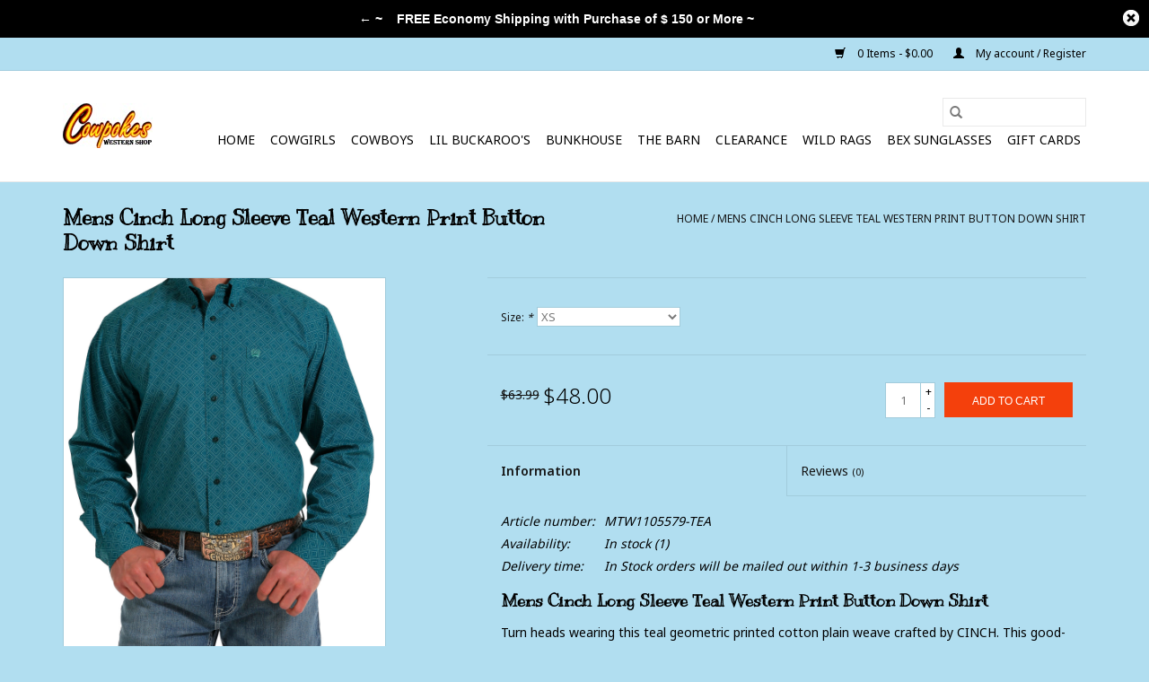

--- FILE ---
content_type: text/html;charset=utf-8
request_url: https://www.cowpokeswesternshop.com/mens-cinch-long-sleeve-teal-western-print-button-d.html
body_size: 9693
content:
<!DOCTYPE html>
<html lang="us">
  <head>
    <meta charset="utf-8"/>
<!-- [START] 'blocks/head.rain' -->
<!--

  (c) 2008-2026 Lightspeed Netherlands B.V.
  http://www.lightspeedhq.com
  Generated: 18-01-2026 @ 22:42:19

-->
<link rel="canonical" href="https://www.cowpokeswesternshop.com/mens-cinch-long-sleeve-teal-western-print-button-d.html"/>
<link rel="alternate" href="https://www.cowpokeswesternshop.com/index.rss" type="application/rss+xml" title="New products"/>
<meta name="robots" content="noodp,noydir"/>
<meta property="og:url" content="https://www.cowpokeswesternshop.com/mens-cinch-long-sleeve-teal-western-print-button-d.html?source=facebook"/>
<meta property="og:site_name" content="Cowpokes Western Shop"/>
<meta property="og:title" content="Mens Cinch Long Sleeve Teal Western Print Button Down Shirt"/>
<meta property="og:description" content="Cowpokes western Shop is a small shop dedicated to giving you the customer service and support."/>
<meta property="og:image" content="https://cdn.shoplightspeed.com/shops/634395/files/70419223/cinch-mens-cinch-long-sleeve-teal-western-print-bu.jpg"/>
<!--[if lt IE 9]>
<script src="https://cdn.shoplightspeed.com/assets/html5shiv.js?2025-02-20"></script>
<![endif]-->
<!-- [END] 'blocks/head.rain' -->
    <title>Mens Cinch Long Sleeve Teal Western Print Button Down Shirt - Cowpokes Western Shop</title>
    <meta name="description" content="Cowpokes western Shop is a small shop dedicated to giving you the customer service and support." />
    <meta name="keywords" content="Cinch, Mens, Cinch, Long, Sleeve, Teal, Western, Print, Button, Down, Shirt, Cowpokes Western Shop, Cowpokes Western Outfitters, Cowpokes Western Wear, Cowpokes Western Apparel" />
    <meta http-equiv="X-UA-Compatible" content="IE=edge,chrome=1">
    <meta name="viewport" content="width=device-width, initial-scale=1.0">
    <meta name="apple-mobile-web-app-capable" content="yes">
    <meta name="apple-mobile-web-app-status-bar-style" content="black">

    <link rel="shortcut icon" href="https://cdn.shoplightspeed.com/shops/634395/themes/17594/assets/favicon.ico?20230123171059" type="image/x-icon" />
    <link href='//fonts.googleapis.com/css?family=Noto%20Sans:400,300,600' rel='stylesheet' type='text/css'>
    <link href='//fonts.googleapis.com/css?family=Kranky:400,300,600' rel='stylesheet' type='text/css'>
    <link rel="shortcut icon" href="https://cdn.shoplightspeed.com/shops/634395/themes/17594/assets/favicon.ico?20230123171059" type="image/x-icon" />
    <link rel="stylesheet" href="https://cdn.shoplightspeed.com/shops/634395/themes/17594/assets/bootstrap-min.css?20230207170148" />
    <link rel="stylesheet" href="https://cdn.shoplightspeed.com/shops/634395/themes/17594/assets/style.css?20230207170148" />
    <link rel="stylesheet" href="https://cdn.shoplightspeed.com/shops/634395/themes/17594/assets/settings.css?20230207170148" />
    <link rel="stylesheet" href="https://cdn.shoplightspeed.com/assets/gui-2-0.css?2025-02-20" />
    <link rel="stylesheet" href="https://cdn.shoplightspeed.com/assets/gui-responsive-2-0.css?2025-02-20" />
    <link rel="stylesheet" href="https://cdn.shoplightspeed.com/shops/634395/themes/17594/assets/custom.css?20230207170148" />
        <link rel="stylesheet" href="https://cdn.shoplightspeed.com/shops/634395/themes/17594/assets/tutorial.css?20230207170148" />
    
    <script src="https://cdn.shoplightspeed.com/assets/jquery-1-9-1.js?2025-02-20"></script>
    <script src="https://cdn.shoplightspeed.com/assets/jquery-ui-1-10-1.js?2025-02-20"></script>

    <script type="text/javascript" src="https://cdn.shoplightspeed.com/shops/634395/themes/17594/assets/global.js?20230207170148"></script>
		<script type="text/javascript" src="https://cdn.shoplightspeed.com/shops/634395/themes/17594/assets/bootstrap-min.js?20230207170148"></script>
    <script type="text/javascript" src="https://cdn.shoplightspeed.com/shops/634395/themes/17594/assets/jcarousel.js?20230207170148"></script>
    <script type="text/javascript" src="https://cdn.shoplightspeed.com/assets/gui.js?2025-02-20"></script>
    <script type="text/javascript" src="https://cdn.shoplightspeed.com/assets/gui-responsive-2-0.js?2025-02-20"></script>

    <script type="text/javascript" src="https://cdn.shoplightspeed.com/shops/634395/themes/17594/assets/share42.js?20230207170148"></script>

    <!--[if lt IE 9]>
    <link rel="stylesheet" href="https://cdn.shoplightspeed.com/shops/634395/themes/17594/assets/style-ie.css?20230207170148" />
    <![endif]-->
    <link rel="stylesheet" media="print" href="https://cdn.shoplightspeed.com/shops/634395/themes/17594/assets/print-min.css?20230207170148" />
  </head>
  <body class="tutorial--on">
    <header>
  <div class="topnav">
    <div class="container">
      
      <div class="right">
        <span role="region" aria-label="Cart">
          <a href="https://www.cowpokeswesternshop.com/cart/" title="Cart" class="cart">
            <span class="glyphicon glyphicon-shopping-cart"></span>
            0 Items - $0.00
          </a>
        </span>
        <span>
          <a href="https://www.cowpokeswesternshop.com/account/" title="My account" class="my-account">
            <span class="glyphicon glyphicon-user"></span>
                        	My account / Register
                      </a>
        </span>
      </div>
    </div>
  </div>

  <div class="navigation container">
    <div class="align">
      <div class="burger">
        <button type="button" aria-label="Open menu">
          <img src="https://cdn.shoplightspeed.com/shops/634395/themes/17594/assets/hamburger.png?20230123171059" width="32" height="32" alt="Menu">
        </button>
      </div>

              <div class="vertical logo">
          <a href="https://www.cowpokeswesternshop.com/" title="Cowpokes Western Shop ~ Kellogg Minnesota ">
            <img src="https://cdn.shoplightspeed.com/shops/634395/themes/17594/v/2797/assets/logo.png?20230117201017" alt="Cowpokes Western Shop ~ Kellogg Minnesota " />
          </a>
        </div>
      
      <nav class="nonbounce desktop vertical">
        <form action="https://www.cowpokeswesternshop.com/search/" method="get" id="formSearch" role="search">
          <input type="text" name="q" autocomplete="off" value="" aria-label="Search" />
          <button type="submit" class="search-btn" title="Search">
            <span class="glyphicon glyphicon-search"></span>
          </button>
        </form>
        <ul region="navigation" aria-label=Navigation menu>
          <li class="item home ">
            <a class="itemLink" href="https://www.cowpokeswesternshop.com/">Home</a>
          </li>
          
                    	<li class="item sub">
              <a class="itemLink" href="https://www.cowpokeswesternshop.com/cowgirls/" title="Cowgirls">
                Cowgirls
              </a>
                            	<span class="glyphicon glyphicon-play"></span>
                <ul class="subnav">
                                      <li class="subitem">
                      <a class="subitemLink" href="https://www.cowpokeswesternshop.com/cowgirls/womens-jeans/" title="Womens Jeans">Womens Jeans</a>
                                              <ul class="subnav">
                                                      <li class="subitem">
                              <a class="subitemLink" href="https://www.cowpokeswesternshop.com/cowgirls/womens-jeans/womens-plus-size-jeans/" title="Womens Plus Size Jeans">Womens Plus Size Jeans</a>
                            </li>
                                                  </ul>
                                          </li>
                	                    <li class="subitem">
                      <a class="subitemLink" href="https://www.cowpokeswesternshop.com/cowgirls/womens-shirts/" title="Womens Shirts">Womens Shirts</a>
                                              <ul class="subnav">
                                                      <li class="subitem">
                              <a class="subitemLink" href="https://www.cowpokeswesternshop.com/cowgirls/womens-shirts/womens-plus-size-shirts/" title="Womens Plus Size Shirts">Womens Plus Size Shirts</a>
                            </li>
                                                  </ul>
                                          </li>
                	                    <li class="subitem">
                      <a class="subitemLink" href="https://www.cowpokeswesternshop.com/cowgirls/womens-cowboy-boots-shoes/" title="Womens Cowboy Boots &amp; Shoes">Womens Cowboy Boots &amp; Shoes</a>
                                          </li>
                	                    <li class="subitem">
                      <a class="subitemLink" href="https://www.cowpokeswesternshop.com/cowgirls/womens-ball-caps/" title="Womens Ball Caps">Womens Ball Caps</a>
                                          </li>
                	                    <li class="subitem">
                      <a class="subitemLink" href="https://www.cowpokeswesternshop.com/cowgirls/womens-cowboy-hats-accessories/" title="Womens Cowboy Hats &amp; Accessories">Womens Cowboy Hats &amp; Accessories</a>
                                          </li>
                	                    <li class="subitem">
                      <a class="subitemLink" href="https://www.cowpokeswesternshop.com/cowgirls/womens-outerwear-sweaters/" title="Womens Outerwear &amp; Sweaters">Womens Outerwear &amp; Sweaters</a>
                                              <ul class="subnav">
                                                      <li class="subitem">
                              <a class="subitemLink" href="https://www.cowpokeswesternshop.com/cowgirls/womens-outerwear-sweaters/womens-plus-size-outerwear-sweaters/" title="Womens Plus Size Outerwear &amp; Sweaters">Womens Plus Size Outerwear &amp; Sweaters</a>
                            </li>
                                                  </ul>
                                          </li>
                	                    <li class="subitem">
                      <a class="subitemLink" href="https://www.cowpokeswesternshop.com/cowgirls/womens-jewelry/" title="Womens Jewelry">Womens Jewelry</a>
                                              <ul class="subnav">
                                                      <li class="subitem">
                              <a class="subitemLink" href="https://www.cowpokeswesternshop.com/cowgirls/womens-jewelry/womens-necklaces/" title="Womens Necklaces">Womens Necklaces</a>
                            </li>
                                                      <li class="subitem">
                              <a class="subitemLink" href="https://www.cowpokeswesternshop.com/cowgirls/womens-jewelry/womens-earrings/" title="Womens Earrings">Womens Earrings</a>
                            </li>
                                                  </ul>
                                          </li>
                	                    <li class="subitem">
                      <a class="subitemLink" href="https://www.cowpokeswesternshop.com/cowgirls/womens-perfume/" title="Womens Perfume">Womens Perfume</a>
                                          </li>
                	                    <li class="subitem">
                      <a class="subitemLink" href="https://www.cowpokeswesternshop.com/cowgirls/womens-wild-rags/" title="Womens Wild Rags">Womens Wild Rags</a>
                                          </li>
                	                    <li class="subitem">
                      <a class="subitemLink" href="https://www.cowpokeswesternshop.com/cowgirls/womens-purses-and-wallets/" title="Womens Purses and Wallets">Womens Purses and Wallets</a>
                                          </li>
                	                    <li class="subitem">
                      <a class="subitemLink" href="https://www.cowpokeswesternshop.com/cowgirls/womens-belts-belt-buckles/" title="Womens Belts &amp; Belt Buckles">Womens Belts &amp; Belt Buckles</a>
                                          </li>
                	                    <li class="subitem">
                      <a class="subitemLink" href="https://www.cowpokeswesternshop.com/cowgirls/womens-sale-items/" title="Womens SALE Items">Womens SALE Items</a>
                                              <ul class="subnav">
                                                      <li class="subitem">
                              <a class="subitemLink" href="https://www.cowpokeswesternshop.com/cowgirls/womens-sale-items/womens-plus-size-sale-items/" title="Womens Plus Size SALE Items">Womens Plus Size SALE Items</a>
                            </li>
                                                  </ul>
                                          </li>
                	              	</ul>
                          </li>
                    	<li class="item sub">
              <a class="itemLink" href="https://www.cowpokeswesternshop.com/cowboys/" title="Cowboys">
                Cowboys
              </a>
                            	<span class="glyphicon glyphicon-play"></span>
                <ul class="subnav">
                                      <li class="subitem">
                      <a class="subitemLink" href="https://www.cowpokeswesternshop.com/cowboys/mens-shirts/" title="Mens Shirts">Mens Shirts</a>
                                              <ul class="subnav">
                                                      <li class="subitem">
                              <a class="subitemLink" href="https://www.cowpokeswesternshop.com/cowboys/mens-shirts/mens-3xl-and-up/" title="Mens 3XL and Up">Mens 3XL and Up</a>
                            </li>
                                                  </ul>
                                          </li>
                	                    <li class="subitem">
                      <a class="subitemLink" href="https://www.cowpokeswesternshop.com/cowboys/matching-mens-and-boys/" title="Matching Mens and Boys ">Matching Mens and Boys </a>
                                          </li>
                	                    <li class="subitem">
                      <a class="subitemLink" href="https://www.cowpokeswesternshop.com/cowboys/mens-jeans/" title="Mens Jeans">Mens Jeans</a>
                                          </li>
                	                    <li class="subitem">
                      <a class="subitemLink" href="https://www.cowpokeswesternshop.com/cowboys/mens-cowboy-boots-shoes/" title="Mens Cowboy Boots &amp; Shoes">Mens Cowboy Boots &amp; Shoes</a>
                                          </li>
                	                    <li class="subitem">
                      <a class="subitemLink" href="https://www.cowpokeswesternshop.com/cowboys/mens-ball-caps/" title="Mens Ball Caps">Mens Ball Caps</a>
                                          </li>
                	                    <li class="subitem">
                      <a class="subitemLink" href="https://www.cowpokeswesternshop.com/cowboys/mens-cowboy-hats-accessories/" title="Mens Cowboy Hats &amp; Accessories">Mens Cowboy Hats &amp; Accessories</a>
                                          </li>
                	                    <li class="subitem">
                      <a class="subitemLink" href="https://www.cowpokeswesternshop.com/cowboys/mens-outerwear/" title="Mens Outerwear">Mens Outerwear</a>
                                              <ul class="subnav">
                                                      <li class="subitem">
                              <a class="subitemLink" href="https://www.cowpokeswesternshop.com/cowboys/mens-outerwear/mens-3xl-4xl-outerwear/" title="Mens 3XL &amp; 4XL Outerwear">Mens 3XL &amp; 4XL Outerwear</a>
                            </li>
                                                  </ul>
                                          </li>
                	                    <li class="subitem">
                      <a class="subitemLink" href="https://www.cowpokeswesternshop.com/cowboys/mens-wild-rags/" title="Mens Wild Rags">Mens Wild Rags</a>
                                          </li>
                	                    <li class="subitem">
                      <a class="subitemLink" href="https://www.cowpokeswesternshop.com/cowboys/mens-wallets/" title="Mens Wallets">Mens Wallets</a>
                                          </li>
                	                    <li class="subitem">
                      <a class="subitemLink" href="https://www.cowpokeswesternshop.com/cowboys/mens-cologne/" title="Mens Cologne">Mens Cologne</a>
                                          </li>
                	                    <li class="subitem">
                      <a class="subitemLink" href="https://www.cowpokeswesternshop.com/cowboys/mens-belts-belt-buckles/" title="Mens Belts &amp; Belt Buckles">Mens Belts &amp; Belt Buckles</a>
                                          </li>
                	                    <li class="subitem">
                      <a class="subitemLink" href="https://www.cowpokeswesternshop.com/cowboys/mens-boxer-brief-underwear/" title="Mens Boxer Brief Underwear">Mens Boxer Brief Underwear</a>
                                          </li>
                	                    <li class="subitem">
                      <a class="subitemLink" href="https://www.cowpokeswesternshop.com/cowboys/mens-sale-items/" title="Mens SALE Items">Mens SALE Items</a>
                                              <ul class="subnav">
                                                      <li class="subitem">
                              <a class="subitemLink" href="https://www.cowpokeswesternshop.com/cowboys/mens-sale-items/mens-3xl-4xl-sale/" title="Mens 3XL &amp; 4XL SALE">Mens 3XL &amp; 4XL SALE</a>
                            </li>
                                                  </ul>
                                          </li>
                	              	</ul>
                          </li>
                    	<li class="item sub">
              <a class="itemLink" href="https://www.cowpokeswesternshop.com/lil-buckaroos/" title="Lil Buckaroo&#039;s">
                Lil Buckaroo&#039;s
              </a>
                            	<span class="glyphicon glyphicon-play"></span>
                <ul class="subnav">
                                      <li class="subitem">
                      <a class="subitemLink" href="https://www.cowpokeswesternshop.com/lil-buckaroos/boys/" title="Boys">Boys</a>
                                              <ul class="subnav">
                                                      <li class="subitem">
                              <a class="subitemLink" href="https://www.cowpokeswesternshop.com/lil-buckaroos/boys/boys-shirts/" title="Boys Shirts">Boys Shirts</a>
                            </li>
                                                      <li class="subitem">
                              <a class="subitemLink" href="https://www.cowpokeswesternshop.com/lil-buckaroos/boys/matching-mens-and-boys/" title="Matching Mens and Boys ">Matching Mens and Boys </a>
                            </li>
                                                      <li class="subitem">
                              <a class="subitemLink" href="https://www.cowpokeswesternshop.com/lil-buckaroos/boys/boys-infant-toddler-sizes/" title="Boys Infant &amp; Toddler Sizes">Boys Infant &amp; Toddler Sizes</a>
                            </li>
                                                      <li class="subitem">
                              <a class="subitemLink" href="https://www.cowpokeswesternshop.com/lil-buckaroos/boys/boys-jeans/" title="Boys Jeans">Boys Jeans</a>
                            </li>
                                                      <li class="subitem">
                              <a class="subitemLink" href="https://www.cowpokeswesternshop.com/lil-buckaroos/boys/boys-cowboy-boots-shoes/" title="Boys Cowboy Boots &amp; Shoes">Boys Cowboy Boots &amp; Shoes</a>
                            </li>
                                                      <li class="subitem">
                              <a class="subitemLink" href="https://www.cowpokeswesternshop.com/lil-buckaroos/boys/boys-ball-caps/" title="Boys Ball Caps">Boys Ball Caps</a>
                            </li>
                                                      <li class="subitem">
                              <a class="subitemLink" href="https://www.cowpokeswesternshop.com/lil-buckaroos/boys/boys-outerwear/" title="Boys Outerwear">Boys Outerwear</a>
                            </li>
                                                      <li class="subitem">
                              <a class="subitemLink" href="https://www.cowpokeswesternshop.com/lil-buckaroos/boys/boys-belts-buckles/" title="Boys Belts &amp; Buckles">Boys Belts &amp; Buckles</a>
                            </li>
                                                      <li class="subitem">
                              <a class="subitemLink" href="https://www.cowpokeswesternshop.com/lil-buckaroos/boys/boys-sale-items/" title="Boys SALE Items">Boys SALE Items</a>
                            </li>
                                                  </ul>
                                          </li>
                	                    <li class="subitem">
                      <a class="subitemLink" href="https://www.cowpokeswesternshop.com/lil-buckaroos/girls/" title="Girls">Girls</a>
                                              <ul class="subnav">
                                                      <li class="subitem">
                              <a class="subitemLink" href="https://www.cowpokeswesternshop.com/lil-buckaroos/girls/girls-shirts/" title="Girls Shirts">Girls Shirts</a>
                            </li>
                                                      <li class="subitem">
                              <a class="subitemLink" href="https://www.cowpokeswesternshop.com/lil-buckaroos/girls/girls-infant-toddler-sizes/" title="Girls Infant &amp; Toddler Sizes">Girls Infant &amp; Toddler Sizes</a>
                            </li>
                                                      <li class="subitem">
                              <a class="subitemLink" href="https://www.cowpokeswesternshop.com/lil-buckaroos/girls/girls-jeans/" title="Girls Jeans">Girls Jeans</a>
                            </li>
                                                      <li class="subitem">
                              <a class="subitemLink" href="https://www.cowpokeswesternshop.com/lil-buckaroos/girls/girls-cowboy-boots-shoes/" title="Girls Cowboy Boots &amp; Shoes">Girls Cowboy Boots &amp; Shoes</a>
                            </li>
                                                      <li class="subitem">
                              <a class="subitemLink" href="https://www.cowpokeswesternshop.com/lil-buckaroos/girls/girls-ball-caps/" title="Girls Ball Caps">Girls Ball Caps</a>
                            </li>
                                                      <li class="subitem">
                              <a class="subitemLink" href="https://www.cowpokeswesternshop.com/lil-buckaroos/girls/girls-outerwear/" title="Girls Outerwear">Girls Outerwear</a>
                            </li>
                                                      <li class="subitem">
                              <a class="subitemLink" href="https://www.cowpokeswesternshop.com/lil-buckaroos/girls/girls-belts-buckles/" title="Girls Belts &amp; Buckles">Girls Belts &amp; Buckles</a>
                            </li>
                                                      <li class="subitem">
                              <a class="subitemLink" href="https://www.cowpokeswesternshop.com/lil-buckaroos/girls/girls-sale-items/" title="Girls SALE Items">Girls SALE Items</a>
                            </li>
                                                  </ul>
                                          </li>
                	                    <li class="subitem">
                      <a class="subitemLink" href="https://www.cowpokeswesternshop.com/lil-buckaroos/kids-cowboy-boots-and-shoes/" title="Kids Cowboy Boots and Shoes">Kids Cowboy Boots and Shoes</a>
                                          </li>
                	              	</ul>
                          </li>
                    	<li class="item sub">
              <a class="itemLink" href="https://www.cowpokeswesternshop.com/bunkhouse/" title="Bunkhouse">
                Bunkhouse
              </a>
                            	<span class="glyphicon glyphicon-play"></span>
                <ul class="subnav">
                                      <li class="subitem">
                      <a class="subitemLink" href="https://www.cowpokeswesternshop.com/bunkhouse/home-decor/" title="Home Decor">Home Decor</a>
                                          </li>
                	                    <li class="subitem">
                      <a class="subitemLink" href="https://www.cowpokeswesternshop.com/bunkhouse/gift-items/" title="Gift Items">Gift Items</a>
                                          </li>
                	                    <li class="subitem">
                      <a class="subitemLink" href="https://www.cowpokeswesternshop.com/bunkhouse/christmas-ornaments/" title="Christmas Ornaments">Christmas Ornaments</a>
                                          </li>
                	              	</ul>
                          </li>
                    	<li class="item sub">
              <a class="itemLink" href="https://www.cowpokeswesternshop.com/the-barn/" title="The Barn">
                The Barn
              </a>
                            	<span class="glyphicon glyphicon-play"></span>
                <ul class="subnav">
                                      <li class="subitem">
                      <a class="subitemLink" href="https://www.cowpokeswesternshop.com/the-barn/for-the-horse/" title="For The Horse">For The Horse</a>
                                          </li>
                	                    <li class="subitem">
                      <a class="subitemLink" href="https://www.cowpokeswesternshop.com/the-barn/horse-barn-sale/" title="Horse &amp; Barn SALE">Horse &amp; Barn SALE</a>
                                          </li>
                	                    <li class="subitem">
                      <a class="subitemLink" href="https://www.cowpokeswesternshop.com/the-barn/spur-straps/" title="Spur Straps">Spur Straps</a>
                                          </li>
                	                    <li class="subitem">
                      <a class="subitemLink" href="https://www.cowpokeswesternshop.com/the-barn/horse-equip/" title="Horse Equip">Horse Equip</a>
                                          </li>
                	                    <li class="subitem">
                      <a class="subitemLink" href="https://www.cowpokeswesternshop.com/the-barn/grooming-products/" title="Grooming Products">Grooming Products</a>
                                          </li>
                	              	</ul>
                          </li>
                    	<li class="item sub">
              <a class="itemLink" href="https://www.cowpokeswesternshop.com/clearance/" title="Clearance">
                Clearance
              </a>
                            	<span class="glyphicon glyphicon-play"></span>
                <ul class="subnav">
                                      <li class="subitem">
                      <a class="subitemLink" href="https://www.cowpokeswesternshop.com/clearance/womens-clearance/" title="Womens Clearance">Womens Clearance</a>
                                              <ul class="subnav">
                                                      <li class="subitem">
                              <a class="subitemLink" href="https://www.cowpokeswesternshop.com/clearance/womens-clearance/womens-plus-size-clearance/" title="Womens Plus Size Clearance">Womens Plus Size Clearance</a>
                            </li>
                                                  </ul>
                                          </li>
                	                    <li class="subitem">
                      <a class="subitemLink" href="https://www.cowpokeswesternshop.com/clearance/mens-clearance/" title="Mens Clearance">Mens Clearance</a>
                                              <ul class="subnav">
                                                      <li class="subitem">
                              <a class="subitemLink" href="https://www.cowpokeswesternshop.com/clearance/mens-clearance/mens-clearance-3x-and-up/" title="Mens Clearance 3X and Up">Mens Clearance 3X and Up</a>
                            </li>
                                                  </ul>
                                          </li>
                	                    <li class="subitem">
                      <a class="subitemLink" href="https://www.cowpokeswesternshop.com/clearance/girls-clearance/" title="Girls Clearance">Girls Clearance</a>
                                          </li>
                	                    <li class="subitem">
                      <a class="subitemLink" href="https://www.cowpokeswesternshop.com/clearance/boys-clearance/" title="Boys Clearance">Boys Clearance</a>
                                          </li>
                	                    <li class="subitem">
                      <a class="subitemLink" href="https://www.cowpokeswesternshop.com/clearance/headwear-clearance/" title="Headwear Clearance">Headwear Clearance</a>
                                          </li>
                	                    <li class="subitem">
                      <a class="subitemLink" href="https://www.cowpokeswesternshop.com/clearance/horse-barn-clearance/" title="Horse &amp; Barn Clearance">Horse &amp; Barn Clearance</a>
                                          </li>
                	                    <li class="subitem">
                      <a class="subitemLink" href="https://www.cowpokeswesternshop.com/clearance/home-decor-gifts-clearance/" title="Home Decor &amp; Gifts Clearance">Home Decor &amp; Gifts Clearance</a>
                                          </li>
                	              	</ul>
                          </li>
                    	<li class="item">
              <a class="itemLink" href="https://www.cowpokeswesternshop.com/wild-rags/" title="Wild Rags">
                Wild Rags
              </a>
                          </li>
                    	<li class="item">
              <a class="itemLink" href="https://www.cowpokeswesternshop.com/bex-sunglasses/" title="BEX Sunglasses">
                BEX Sunglasses
              </a>
                          </li>
          
                    <li class="item">
            <a class="itemLink" href="https://www.cowpokeswesternshop.com/giftcard/" title="Gift cards">Gift cards</a>
          </li>
          
          
          
                  </ul>

        <span class="glyphicon glyphicon-remove"></span>
      </nav>
    </div>
  </div>
</header>

    <div class="wrapper">
      <div class="container content" role="main">
                <div>
  <div class="page-title row">
    <div class="col-sm-6 col-md-6">
      <h1 class="product-page">
                  Mens Cinch Long Sleeve Teal Western Print Button Down Shirt
              </h1>

          </div>

  	<div class="col-sm-6 col-md-6 breadcrumbs text-right" role="nav" aria-label="Breadcrumbs">
  <a href="https://www.cowpokeswesternshop.com/" title="Home">Home</a>

      / <a href="https://www.cowpokeswesternshop.com/mens-cinch-long-sleeve-teal-western-print-button-d.html" aria-current="true">Mens Cinch Long Sleeve Teal Western Print Button Down Shirt</a>
  </div>
	</div>

  <div class="product-wrap row">
    <div class="product-img col-sm-4 col-md-4" role="article" aria-label="Product images">
      <div class="zoombox">
        <div class="images">
                      <a class="zoom first" data-image-id="70419223">
                                              	<img src="https://cdn.shoplightspeed.com/shops/634395/files/70419223/1600x2048x1/cinch-mens-cinch-long-sleeve-teal-western-print-bu.jpg" alt="Cinch Mens Cinch Long Sleeve Teal Western Print Button Down Shirt">
                                          </a>
                      <a class="zoom" data-image-id="70419230">
                                              	<img src="https://cdn.shoplightspeed.com/shops/634395/files/70419230/1600x2048x1/cinch-mens-cinch-long-sleeve-teal-western-print-bu.jpg" alt="Cinch Mens Cinch Long Sleeve Teal Western Print Button Down Shirt">
                                          </a>
                      <a class="zoom" data-image-id="70419237">
                                              	<img src="https://cdn.shoplightspeed.com/shops/634395/files/70419237/1600x2048x1/cinch-mens-cinch-long-sleeve-teal-western-print-bu.jpg" alt="Cinch Mens Cinch Long Sleeve Teal Western Print Button Down Shirt">
                                          </a>
                  </div>

        <div class="thumbs row">
                      <div class="col-xs-3 col-sm-4 col-md-4">
              <a data-image-id="70419223">
                                                    	<img src="https://cdn.shoplightspeed.com/shops/634395/files/70419223/156x230x1/cinch-mens-cinch-long-sleeve-teal-western-print-bu.jpg" alt="Cinch Mens Cinch Long Sleeve Teal Western Print Button Down Shirt" title="Cinch Mens Cinch Long Sleeve Teal Western Print Button Down Shirt"/>
                	                              </a>
            </div>
                      <div class="col-xs-3 col-sm-4 col-md-4">
              <a data-image-id="70419230">
                                                    	<img src="https://cdn.shoplightspeed.com/shops/634395/files/70419230/156x230x1/cinch-mens-cinch-long-sleeve-teal-western-print-bu.jpg" alt="Cinch Mens Cinch Long Sleeve Teal Western Print Button Down Shirt" title="Cinch Mens Cinch Long Sleeve Teal Western Print Button Down Shirt"/>
                	                              </a>
            </div>
                      <div class="col-xs-3 col-sm-4 col-md-4">
              <a data-image-id="70419237">
                                                    	<img src="https://cdn.shoplightspeed.com/shops/634395/files/70419237/156x230x1/cinch-mens-cinch-long-sleeve-teal-western-print-bu.jpg" alt="Cinch Mens Cinch Long Sleeve Teal Western Print Button Down Shirt" title="Cinch Mens Cinch Long Sleeve Teal Western Print Button Down Shirt"/>
                	                              </a>
            </div>
                  </div>
      </div>
    </div>

    <div class="product-info col-sm-8 col-md-7 col-md-offset-1">
      <form action="https://www.cowpokeswesternshop.com/cart/add/96061538/" id="product_configure_form" method="post">
                  <div class="product-option row" role="group" aria-label="Customize product">
            <div class="col-md-12">
              <input type="hidden" name="bundle_id" id="product_configure_bundle_id" value="">
<div class="product-configure">
  <div class="product-configure-options" aria-label="Select an option of the product. This will reload the page to show the new option." role="region">
    <div class="product-configure-options-option">
      <label for="product_configure_option_size">Size: <em aria-hidden="true">*</em></label>
      <select name="matrix[size]" id="product_configure_option_size" onchange="document.getElementById('product_configure_form').action = 'https://www.cowpokeswesternshop.com/product/matrix/57978962/'; document.getElementById('product_configure_form').submit();" aria-required="true">
        <option value="XS" selected="selected">XS</option>
        <option value="S">S</option>
        <option value="M">M</option>
        <option value="L">L</option>
      </select>
      <div class="product-configure-clear"></div>
    </div>
  </div>
<input type="hidden" name="matrix_non_exists" value="">
</div>

            </div>
          </div>
        
        <div class="product-price row">
          <div class="price-wrap col-xs-5 col-md-5">
                        	<span class="old-price">$63.99</span>
                        <span class="price" style="line-height: 30px;">$48.00
                                        </span>
          </div>

          <div class="cart col-xs-7 col-md-7">
            <div class="cart">
                            	<input type="text" name="quantity" value="1" aria-label="Quantity" />
                <div class="change">
                  <button type="button" onclick="updateQuantity('up');" class="up" aria-label="Increase quantity by 1">+</button>
                  <button type="button" onclick="updateQuantity('down');" class="down" aria-label="Decrease quantity by 1">-</button>
                </div>
              	<button type="button" onclick="$('#product_configure_form').submit();" class="btn glyphicon glyphicon-shopping-cart" title="Add to cart"  aria-label="Add to cart">
                	<span aria-hidden="true">Add to cart</span>
              	</button>
                          </div>
          </div>
        </div>
      </form>

      <div class="product-tabs row">
        <div class="tabs">
          <ul>
            <li class="active col-2 information"><a rel="info" href="#">Information</a></li>
                        <li class="col-2 reviews"><a rel="reviews" href="#">Reviews <small>(0)</small></a></li>          </ul>
        </div>

        <div class="tabsPages">
          <div class="page info active">
            <table class="details">
            	              	                  <tr class="articlenumber">
                    <td>Article number:</td>
                    <td>MTW1105579-TEA</td>
                  </tr>
              	   						
                              <tr class="availability">
                  <td>Availability:</td>
                                    <td><span class="in-stock">In stock</span>
                                        (1)
                                      </td>
                                  </tr>
              
                              <tr class="deliverytime">
                  <td>Delivery time:</td>
                  <td>In Stock orders will be mailed out within 1-3 business days</td>
                </tr>
              
              
            </table>

                        <div class="clearfix"></div>

            <h4>Mens Cinch Long Sleeve Teal Western Print Button Down Shirt</h4>
<p>Turn heads wearing this teal geometric printed cotton plain weave crafted by CINCH. This good-looking, Cinch Classic fit shirt pairs with new blue jeans or khakis and features an open left front pocket with logo embroidery and teal buttons.</p>
<p> </p>

                      </div>
          
          <div class="page reviews">
            
            <div class="bottom">
              <div class="right">
                <a href="https://www.cowpokeswesternshop.com/account/review/57978962/">Add your review</a>
              </div>
              <span>0</span> stars based on <span>0</span> reviews
            </div>
          </div>
        </div>
      </div>
    </div>
  </div>

  <div class="product-actions row" role="complementary">
    <div class="social-media col-xs-12 col-md-4" role="group" aria-label="Share on social media">
      <div class="share42init" data-url="https://www.cowpokeswesternshop.com/mens-cinch-long-sleeve-teal-western-print-button-d.html" data-image="https://cdn.shoplightspeed.com/shops/634395/files/70419223/300x250x2/cinch-mens-cinch-long-sleeve-teal-western-print-bu.jpg"></div>
    </div>

    <div class="col-md-7 col-xs-12 col-md-offset-1">
      <div class="tags-actions row">
        <div class="tags col-xs-12 col-md-4" role="group" aria-label="Tags">
                              	          	<a href="https://www.cowpokeswesternshop.com/brands/cinch/" title="Cinch"><h2>Cinch</h2></a>
                  </div>

        <div class="actions col-xs-12 col-md-8 text-right" role="group" aria-label="Actions">
          <a href="https://www.cowpokeswesternshop.com/account/wishlistAdd/57978962/?variant_id=96061538" title="Add to wishlist">
            Add to wishlist
          </a> /
          <a href="https://www.cowpokeswesternshop.com/compare/add/96061538/" title="Add to compare">
            Add to compare
          </a> /
                    <a href="#" onclick="window.print(); return false;" title="Print">
            Print
          </a>
        </div>
      </div>
    </div>
  </div>

	
  		<div class="products related row">
      <div class="col-md-12">
        <h3>Related products</h3>
      </div>
            	<div class="product col-xs-6 col-sm-3 col-md-3">
  <div class="image-wrap">
    <a href="https://www.cowpokeswesternshop.com/mens-cinch-short-sleeve-teal-geo-print-western-but.html" title="Cinch Mens Cinch Short Sleeve Teal Geo Print Western Button Shirt">
               <div class="sale-new">
        Sale
      </div>
                           <img src="https://cdn.shoplightspeed.com/shops/634395/files/54337523/262x276x1/cinch-mens-cinch-short-sleeve-teal-geo-print-weste.jpg" width="262" height="276" alt="Cinch Mens Cinch Short Sleeve Teal Geo Print Western Button Shirt" title="Cinch Mens Cinch Short Sleeve Teal Geo Print Western Button Shirt" />
                </a>

    <div class="description text-center">
      <a href="https://www.cowpokeswesternshop.com/mens-cinch-short-sleeve-teal-geo-print-western-but.html" title="Cinch Mens Cinch Short Sleeve Teal Geo Print Western Button Shirt">
                <div class="text">
                    Mens Cinch Short Sleeve Teal Geo Print Western Button Shirt
                  </div>
      </a>
      <a href="https://www.cowpokeswesternshop.com/cart/add/94394889/" class="cart">Add to cart</a>    </div>
  </div>

  <div class="info">
    <a href="https://www.cowpokeswesternshop.com/mens-cinch-short-sleeve-teal-geo-print-western-but.html" title="Cinch Mens Cinch Short Sleeve Teal Geo Print Western Button Shirt" class="title">
        Mens Cinch Short Sleeve Teal Geo Print Western Button Shirt     </a>

    <div class="left">
          <span class="old-price">$58.99</span>
          </div>
        <div class="right">
    
    $44.00 
   </div>
         </div>
</div>



            	<div class="product col-xs-6 col-sm-3 col-md-3">
  <div class="image-wrap">
    <a href="https://www.cowpokeswesternshop.com/mens-modern-fit-cinch-blue-geo-print-long-sleeve-w.html" title="Cinch Mens Modern Fit Cinch Blue Geo Print Long Sleeve Western Snap Two Pocket Shirt">
               <div class="sale-new">
        Sale
      </div>
                           <img src="https://cdn.shoplightspeed.com/shops/634395/files/54773081/262x276x1/cinch-mens-modern-fit-cinch-blue-geo-print-long-sl.jpg" width="262" height="276" alt="Cinch Mens Modern Fit Cinch Blue Geo Print Long Sleeve Western Snap Two Pocket Shirt" title="Cinch Mens Modern Fit Cinch Blue Geo Print Long Sleeve Western Snap Two Pocket Shirt" />
                </a>

    <div class="description text-center">
      <a href="https://www.cowpokeswesternshop.com/mens-modern-fit-cinch-blue-geo-print-long-sleeve-w.html" title="Cinch Mens Modern Fit Cinch Blue Geo Print Long Sleeve Western Snap Two Pocket Shirt">
                <div class="text">
                    Mens Modern Fit Cinch Blue Geo Print Long Sleeve Western Snap Two Pocket Shirt
                  </div>
      </a>
      <a href="https://www.cowpokeswesternshop.com/cart/add/94890972/" class="cart">Add to cart</a>    </div>
  </div>

  <div class="info">
    <a href="https://www.cowpokeswesternshop.com/mens-modern-fit-cinch-blue-geo-print-long-sleeve-w.html" title="Cinch Mens Modern Fit Cinch Blue Geo Print Long Sleeve Western Snap Two Pocket Shirt" class="title">
        Mens Modern Fit Cinch Blue Geo Print Long Sleeve Western Snap Two Pocket Shirt     </a>

    <div class="left">
          <span class="old-price">$58.99</span>
          </div>
        <div class="right">
    
    $45.00 
   </div>
         </div>
</div>


<div class="clearfix visible-xs"></div>

            	<div class="product col-xs-6 col-sm-3 col-md-3">
  <div class="image-wrap">
    <a href="https://www.cowpokeswesternshop.com/mens-cinch-long-sleeve-button-purple-white-diamond.html" title="Cinch Mens Cinch Long Sleeve Button Purple White Diamond Print Shirt">
               <div class="sale-new">
        Sale
      </div>
                           <img src="https://cdn.shoplightspeed.com/shops/634395/files/66959966/262x276x1/cinch-mens-cinch-long-sleeve-button-purple-white-d.jpg" width="262" height="276" alt="Cinch Mens Cinch Long Sleeve Button Purple White Diamond Print Shirt" title="Cinch Mens Cinch Long Sleeve Button Purple White Diamond Print Shirt" />
                </a>

    <div class="description text-center">
      <a href="https://www.cowpokeswesternshop.com/mens-cinch-long-sleeve-button-purple-white-diamond.html" title="Cinch Mens Cinch Long Sleeve Button Purple White Diamond Print Shirt">
                <div class="text">
                    Mens Cinch Long Sleeve Button Purple White Diamond Print Shirt
                  </div>
      </a>
      <a href="https://www.cowpokeswesternshop.com/cart/add/109014248/" class="cart">Add to cart</a>    </div>
  </div>

  <div class="info">
    <a href="https://www.cowpokeswesternshop.com/mens-cinch-long-sleeve-button-purple-white-diamond.html" title="Cinch Mens Cinch Long Sleeve Button Purple White Diamond Print Shirt" class="title">
        Mens Cinch Long Sleeve Button Purple White Diamond Print Shirt     </a>

    <div class="left">
          <span class="old-price">$59.99</span>
          </div>
        <div class="right">
    
    $45.00 
   </div>
         </div>
</div>



          </div>
	</div>


<script src="https://cdn.shoplightspeed.com/shops/634395/themes/17594/assets/jquery-zoom-min.js?20230207170148" type="text/javascript"></script>
<script type="text/javascript">
function updateQuantity(way){
    var quantity = parseInt($('.cart input').val());

    if (way == 'up'){
        if (quantity < 1){
            quantity++;
        } else {
            quantity = 1;
        }
    } else {
        if (quantity > 1){
            quantity--;
        } else {
            quantity = 1;
        }
    }

    $('.cart input').val(quantity);
}
</script>

<div itemscope itemtype="https://schema.org/Product">
  <meta itemprop="name" content="Cinch Mens Cinch Long Sleeve Teal Western Print Button Down Shirt">
  <meta itemprop="image" content="https://cdn.shoplightspeed.com/shops/634395/files/70419223/300x250x2/cinch-mens-cinch-long-sleeve-teal-western-print-bu.jpg" />  <meta itemprop="brand" content="Cinch" />    <meta itemprop="itemCondition" itemtype="https://schema.org/OfferItemCondition" content="https://schema.org/NewCondition"/>
  <meta itemprop="gtin13" content="192584419368" />  <meta itemprop="mpn" content="MTW1105579-TEA" />  

<div itemprop="offers" itemscope itemtype="https://schema.org/Offer">
      <meta itemprop="price" content="48.00" />
    <meta itemprop="priceCurrency" content="USD" />
    <meta itemprop="validFrom" content="2026-01-18" />
  <meta itemprop="priceValidUntil" content="2026-04-18" />
  <meta itemprop="url" content="https://www.cowpokeswesternshop.com/mens-cinch-long-sleeve-teal-western-print-button-d.html" />
   <meta itemprop="availability" content="https://schema.org/InStock"/>
  <meta itemprop="inventoryLevel" content="1" />
 </div>
</div>
      </div>

      <footer>
  <hr class="full-width" />
  <div class="container">
    <div class="social row">
              <form id="formNewsletter" action="https://www.cowpokeswesternshop.com/account/newsletter/" method="post" class="newsletter col-xs-12 col-sm-7 col-md-7">
          <label class="title" for="formNewsletterEmail">Sign up for our newsletter:</label>
          <input type="hidden" name="key" value="e413af08f1ada6298746e53732d17cba" />
          <input type="text" name="email" id="formNewsletterEmail" value="" placeholder="E-mail"/>
          <button
            type="submit"
            class="btn glyphicon glyphicon-send"
            title="Subscribe"
          >
            <span>Subscribe</span>
          </button>
        </form>
      
            	<div class="social-media col-xs-12 col-md-12  col-sm-5 col-md-5 text-right tutorial__hover">
        	<div class="inline-block relative">
          	<a href="https://www.facebook.com/cowpokes.shop" class="social-icon facebook" target="_blank" aria-label="Facebook Cowpokes Western Shop"></a>          	<a href="https://twitter.com/ShopCowpokes" class="social-icon twitter" target="_blank" aria-label="Twitter Cowpokes Western Shop"></a>          	          	          	          	          	<a href="https://www.instagram.com/cowpokeswesternshop/" class="social-icon instagram" target="_blank" aria-label="Instagram Cowpokes Western Shop"></a>
          	              <div class="absolute top-0 right-0 left-0 bottom-0 text-center tutorial__fade tutorial__fade-center--dark tutorial__social hidden-xs">
                <a href="/admin/auth/login?redirect=theme/preview/general/header/tutorial" class="p1 block hightlight-color tutorial__background border tutorial__border-color tutorial__add-button tutorial__border-radius" target="_blank">
                  <i class="glyphicon glyphicon-plus-sign tutorial__add-button-icon"></i><span class="bold tutorial__add-button-text">Set up Social Media</span>
                </a>
              </div>
                    	</div>
      	</div>
          </div>

    <hr class="full-width" />

    <div class="links row">
      <div class="col-xs-12 col-sm-3 col-md-3" role="article" aria-label="Customer service links">
        <label class="footercollapse" for="_1">
          <strong>Customer service</strong>
          <span class="glyphicon glyphicon-chevron-down hidden-sm hidden-md hidden-lg"></span>
        </label>
        <input class="footercollapse_input hidden-md hidden-lg hidden-sm" id="_1" type="checkbox">
        <div class="list">
          <ul class="no-underline no-list-style">
                          <li>
                <a href="https://www.cowpokeswesternshop.com/service/about/" title="About us" >
                  About us
                </a>
              </li>
                          <li>
                <a href="https://www.cowpokeswesternshop.com/service/general-terms-conditions/" title="General terms &amp; conditions" >
                  General terms &amp; conditions
                </a>
              </li>
                          <li>
                <a href="https://www.cowpokeswesternshop.com/service/privacy-policy/" title="Privacy policy" >
                  Privacy policy
                </a>
              </li>
                          <li>
                <a href="https://www.cowpokeswesternshop.com/service/payment-methods/" title="Payment methods" >
                  Payment methods
                </a>
              </li>
                          <li>
                <a href="https://www.cowpokeswesternshop.com/service/shipping-returns/" title="Shipping &amp; returns" >
                  Shipping &amp; returns
                </a>
              </li>
                          <li>
                <a href="https://www.cowpokeswesternshop.com/service/" title="Customer support" >
                  Customer support
                </a>
              </li>
                          <li>
                <a href="https://www.cowpokeswesternshop.com/sitemap/" title="Sitemap" >
                  Sitemap
                </a>
              </li>
                      </ul>
        </div>
      </div>

      <div class="col-xs-12 col-sm-3 col-md-3" role="article" aria-label="Products links">
    		<label class="footercollapse" for="_2">
        	<strong>Products</strong>
          <span class="glyphicon glyphicon-chevron-down hidden-sm hidden-md hidden-lg"></span>
        </label>
        <input class="footercollapse_input hidden-md hidden-lg hidden-sm" id="_2" type="checkbox">
        <div class="list">
          <ul>
            <li><a href="https://www.cowpokeswesternshop.com/collection/" title="All products">All products</a></li>
            <li><a href="https://www.cowpokeswesternshop.com/giftcard/" title="Gift cards">Gift cards</a></li>            <li><a href="https://www.cowpokeswesternshop.com/collection/?sort=newest" title="New products">New products</a></li>
            <li><a href="https://www.cowpokeswesternshop.com/collection/offers/" title="Offers">Offers</a></li>
                                    <li><a href="https://www.cowpokeswesternshop.com/index.rss" title="RSS feed">RSS feed</a></li>
          </ul>
        </div>
      </div>

      <div class="col-xs-12 col-sm-3 col-md-3" role="article" aria-label="My account links">
        <label class="footercollapse" for="_3">
        	<strong>
          	          		My account
          	        	</strong>
          <span class="glyphicon glyphicon-chevron-down hidden-sm hidden-md hidden-lg"></span>
        </label>
        <input class="footercollapse_input hidden-md hidden-lg hidden-sm" id="_3" type="checkbox">

        <div class="list">
          <ul>
            
                        	            		<li><a href="https://www.cowpokeswesternshop.com/account/" title="Register">Register</a></li>
            	                        	            		<li><a href="https://www.cowpokeswesternshop.com/account/orders/" title="My orders">My orders</a></li>
            	                        	                        	            		<li><a href="https://www.cowpokeswesternshop.com/account/wishlist/" title="My wishlist">My wishlist</a></li>
            	                        	                      </ul>
        </div>
      </div>

      <div class="col-xs-12 col-sm-3 col-md-3" role="article" aria-label="Company info">
      	<label class="footercollapse" for="_4">
      		<strong>
                        	Cowpokes Western Shop
                      </strong>
          <span class="glyphicon glyphicon-chevron-down hidden-sm hidden-md hidden-lg"></span>
        </label>
        <input class="footercollapse_input hidden-md hidden-lg hidden-sm" id="_4" type="checkbox">

        <div class="list">
        	          	<span class="contact-description">Cowpokes Will Bring Out <br>The Best Of The West In You! <br>19747 596th St <br> Kellogg, Minnesota 55945</span>
                  	          	<div class="contact" role="group" aria-label="Phone number: 507-767-4990">
            	<span class="glyphicon glyphicon-earphone"></span>
            	507-767-4990
          	</div>
        	        	          	<div class="contact">
            	<span class="glyphicon glyphicon-envelope"></span>
            	<a href="/cdn-cgi/l/email-protection#9af9f5edeaf5f1ffe9daedfbf8fbe9f2fbb4f4ffee" title="Email" aria-label="Email: cowpokes@wabasha.net">
              	<span class="__cf_email__" data-cfemail="ff9c90888f90949a8cbf889e9d9e8c979ed1919a8b">[email&#160;protected]</span>
            	</a>
          	</div>
        	        </div>

                
              </div>
    </div>
  	<hr class="full-width" />
  </div>

  <div class="copyright-payment">
    <div class="container">
      <div class="row">
        <div class="copyright col-md-6">
          © Copyright 2026 Cowpokes Western Shop
                    	- Powered by
          	          		<a href="http://www.lightspeedhq.com" title="Lightspeed" target="_blank" aria-label="Powered by Lightspeed">Lightspeed</a>
          		          	                  </div>
        <div class="payments col-md-6 text-right">
                      <a href="https://www.cowpokeswesternshop.com/service/payment-methods/" title="Credit Card">
              <img src="https://cdn.shoplightspeed.com/assets/icon-payment-creditcard.png?2025-02-20" alt="Credit Card" />
            </a>
                  </div>
      </div>
    </div>
  </div>
</footer>
    </div>
    <!-- [START] 'blocks/body.rain' -->
<script data-cfasync="false" src="/cdn-cgi/scripts/5c5dd728/cloudflare-static/email-decode.min.js"></script><script>
(function () {
  var s = document.createElement('script');
  s.type = 'text/javascript';
  s.async = true;
  s.src = 'https://www.cowpokeswesternshop.com/services/stats/pageview.js?product=57978962&hash=e49e';
  ( document.getElementsByTagName('head')[0] || document.getElementsByTagName('body')[0] ).appendChild(s);
})();
</script>
  
<!-- Global site tag (gtag.js) - Google Analytics -->
<script async src="https://www.googletagmanager.com/gtag/js?id=G-BBPGLDP318"></script>
<script>
    window.dataLayer = window.dataLayer || [];
    function gtag(){dataLayer.push(arguments);}

        gtag('consent', 'default', {"ad_storage":"denied","ad_user_data":"denied","ad_personalization":"denied","analytics_storage":"denied","region":["AT","BE","BG","CH","GB","HR","CY","CZ","DK","EE","FI","FR","DE","EL","HU","IE","IT","LV","LT","LU","MT","NL","PL","PT","RO","SK","SI","ES","SE","IS","LI","NO","CA-QC"]});
    
    gtag('js', new Date());
    gtag('config', 'G-BBPGLDP318', {
        'currency': 'USD',
                'country': 'US'
    });

        gtag('event', 'view_item', {"items":[{"item_id":"192584419368","item_name":"Mens Cinch Long Sleeve Teal Western Print Button Down Shirt","currency":"USD","item_brand":"Cinch","item_variant":"Size : XS","price":48,"quantity":1,"item_category":"Cowboys","item_category2":"Mens SALE Items","item_category3":"Clearance","item_category4":"Mens Clearance"}],"currency":"USD","value":48});
    </script>
  <script>
    !function(f,b,e,v,n,t,s)
    {if(f.fbq)return;n=f.fbq=function(){n.callMethod?
        n.callMethod.apply(n,arguments):n.queue.push(arguments)};
        if(!f._fbq)f._fbq=n;n.push=n;n.loaded=!0;n.version='2.0';
        n.queue=[];t=b.createElement(e);t.async=!0;
        t.src=v;s=b.getElementsByTagName(e)[0];
        s.parentNode.insertBefore(t,s)}(window, document,'script',
        'https://connect.facebook.net/en_US/fbevents.js');
    $(document).ready(function (){
        fbq('init', '243743640029874');
                fbq('track', 'ViewContent', {"content_ids":["96061538"],"content_name":"Cinch Mens Cinch Long Sleeve Teal Western Print Button Down Shirt","currency":"USD","value":"48.00","content_type":"product","source":false});
                fbq('track', 'PageView', []);
            });
</script>
<noscript>
    <img height="1" width="1" style="display:none" src="https://www.facebook.com/tr?id=243743640029874&ev=PageView&noscript=1"
    /></noscript>
  <style type="text/css">
  body {
    margin-top: 42px;
  }
  .wsa-demobar {
    width: 100%;
    height: 40px;
    position: fixed;
    top: 0;
    left: 0;
    background: url(https://cdn.shoplightspeed.com/assets/wsa-demobar-bg.png?2025-02-20);
    box-shadow: 0 0 2px rgba(0, 0, 0, 0.5);
    border-bottom: 2px solid #FFFFFF;
    text-align: center;
    line-height: 40px;
    font-weight: bold;
    text-shadow: 0 -1px 0 rgba(0, 0, 0, 0.5);
    color: #FFF;
    font-size: 14px;
    font-family: Helvetica;
    z-index: 1000;
  }

  .wsa-demobar a {
    color: #fff;
  }

  .wsa-demobar a.close {
    display: block;
    float: right;
    width: 40px;
    height: 40px;
    text-indent: -9999px;
    background: url(https://cdn.shoplightspeed.com/assets/wsa-demobar-close.png?2025-02-20);
  }
</style>
<div class="wsa-demobar">
      <a href="javascript:window.location.href = 'https://www.cowpokeswesternshop.com/admin';">&larr; ~</a>&nbsp;&nbsp;&nbsp;
    FREE Economy Shipping with Purchase of $ 150 or More ~
  <a class="close" href="https://www.cowpokeswesternshop.com/session/demobar/?action=hide" title="Hide"><span>Hide</span></a>
</div><!-- [END] 'blocks/body.rain' -->
          <script type="text/javascript" src="https://cdn.shoplightspeed.com/shops/634395/themes/17594/assets/tutorial.js?20230207170148"></script>
      <script>(function(){function c(){var b=a.contentDocument||a.contentWindow.document;if(b){var d=b.createElement('script');d.innerHTML="window.__CF$cv$params={r:'9c019ad9c9523cd0',t:'MTc2ODc3NjEzOS4wMDAwMDA='};var a=document.createElement('script');a.nonce='';a.src='/cdn-cgi/challenge-platform/scripts/jsd/main.js';document.getElementsByTagName('head')[0].appendChild(a);";b.getElementsByTagName('head')[0].appendChild(d)}}if(document.body){var a=document.createElement('iframe');a.height=1;a.width=1;a.style.position='absolute';a.style.top=0;a.style.left=0;a.style.border='none';a.style.visibility='hidden';document.body.appendChild(a);if('loading'!==document.readyState)c();else if(window.addEventListener)document.addEventListener('DOMContentLoaded',c);else{var e=document.onreadystatechange||function(){};document.onreadystatechange=function(b){e(b);'loading'!==document.readyState&&(document.onreadystatechange=e,c())}}}})();</script><script defer src="https://static.cloudflareinsights.com/beacon.min.js/vcd15cbe7772f49c399c6a5babf22c1241717689176015" integrity="sha512-ZpsOmlRQV6y907TI0dKBHq9Md29nnaEIPlkf84rnaERnq6zvWvPUqr2ft8M1aS28oN72PdrCzSjY4U6VaAw1EQ==" data-cf-beacon='{"rayId":"9c019ad9c9523cd0","version":"2025.9.1","serverTiming":{"name":{"cfExtPri":true,"cfEdge":true,"cfOrigin":true,"cfL4":true,"cfSpeedBrain":true,"cfCacheStatus":true}},"token":"8247b6569c994ee1a1084456a4403cc9","b":1}' crossorigin="anonymous"></script>
</body>
</html>


--- FILE ---
content_type: text/javascript;charset=utf-8
request_url: https://www.cowpokeswesternshop.com/services/stats/pageview.js?product=57978962&hash=e49e
body_size: -412
content:
// SEOshop 18-01-2026 22:42:21